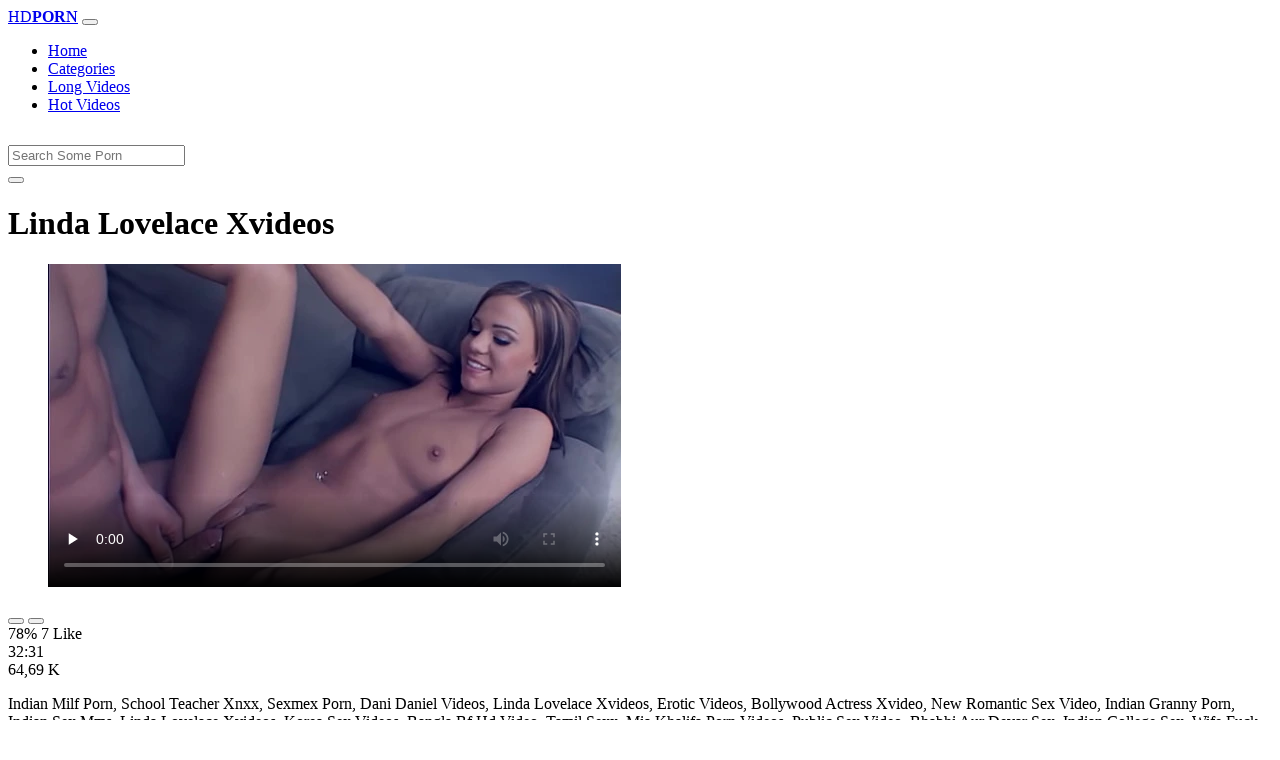

--- FILE ---
content_type: text/html; charset=UTF-8
request_url: https://www.xvedo.net/porn/linda-lovelace-xvideos/
body_size: 6188
content:
<!DOCTYPE html>
<html lang="En">
  <head>
    <meta http-equiv="Content-Type" content="text/html; charset=UTF-8" />
    <title>Linda Lovelace Xvideos - </title>
	<meta name="description" content="Indian Milf Porn, School Teacher Xnxx, Sexmex Porn, Dani Daniel Videos, Linda Lovelace Xvideos, Erotic Videos, Bollywood Actress Xvideo, New Romantic Sex V.">
    <meta name="viewport" content="width=device-width, initial-scale=1, shrink-to-fit=no">

    <meta name="RATING" content="RTA-5042-1996-1400-1577-RTA" />
	<meta name="robots" content="index, follow, max-image-preview:large, max-snippet:-1, max-video-preview:-1" />
	<link rel="apple-touch-icon" sizes="180x180" href="https://www.xvedo.net/media/favicon/apple-icon-180x180.png">
	<link rel="icon" type="image/png" sizes="192x192"  href="https://www.xvedo.net/media/favicon/android-icon-192x192.png">
	<link rel="shortcut icon" href="https://www.xvedo.net/media/favicon/favicon.ico">
	<link title="" rel="search" type="application/opensearchdescription+xml" href="https://www.xvedo.net/opensearch.xml" />
	<link rel="alternate" type="application/rss+xml" title=" rss feed" href="https://www.xvedo.net/rss.xml" />	<link rel="canonical" href="https://www.xvedo.net/porn/linda-lovelace-xvideos/" />


	<!-- social links -->
    <meta property="og:title" content="Linda Lovelace Xvideos - " />
    <meta property="og:url" content="https://www.xvedo.net/porn/linda-lovelace-xvideos/" />
    <meta property="og:video:url" content="https://www.xvedo.net/videos/11/linda-lovelace-xvideos.mp4?quality=360" />
	<meta property="og:description" content="Indian Milf Porn, School Teacher Xnxx, Sexmex Porn, Dani Daniel Videos, Linda Lovelace Xvideos, Erotic Videos, Bollywood Actress Xvideo, New Romantic Sex V." />
    <meta property="video:duration" content="1951" />
    <meta property="og:image" content="https://www.xvedo.net/media/big/11/linda-lovelace-xvideos.webp" />
    <meta property="og:type" content="video.other" />
    <meta property="og:video:type" content="video/mp4" />
    <meta property="og:video:width" content="320" />
    <meta property="og:video:height" content="180" />
	<meta property="article:modified_time" content="2025-10-04T03:39:01+03:00" />
    <link rel="image_src" href="https://www.xvedo.net/media/big/11/linda-lovelace-xvideos.webp" />
    <link rel="video_src" href="https://www.xvedo.net/videos/11/linda-lovelace-xvideos.mp4?quality=360" />
    <meta name="video_width" content="320" />
    <meta name="video_height" content="180" />
    <meta name="video_type" content="video/mp4" />
	<meta property="twitter:description" content="Indian Milf Porn, School Teacher Xnxx, Sexmex Porn, Dani Daniel Videos, Linda Lovelace Xvideos, Erotic Videos, Bollywood Actress Xvideo, New Romantic Sex V."/>

    <!-- Bootstrap core CSS -->
	<link rel="stylesheet" href="https://www.xvedo.net/system/theme/Default/css/bootstrap.min.css">
    <!-- Custom styles for this template -->
    <link href="https://www.xvedo.net/system/theme/Default/css/style.css" rel="stylesheet">
    <link href="https://www.xvedo.net/system/theme/Default/css/bootstrap-icons.css" rel="stylesheet">

	<style>
	footer div{color:#fff}	</style>


  </head>
  <body>
    <!-- Navigation -->
    <nav class="navbar navbar-expand-lg navbar-dark bg-dark fixed-top">
      <div class="container">
        <a class="navbar-brand header-logo" href="https://www.xvedo.net/" title="XXX Free HD Videos Redtube xHamster 3GP Bokep"><span>HD</span><b>PORN</b></a>
        <button class="navbar-toggler" type="button" data-toggle="collapse" data-target="#respNav" aria-controls="respNav" aria-expanded="false" aria-label="Toggle navigation">
          <span class="navbar-toggler-icon"></span>
        </button>
        <div class="collapse navbar-collapse" id="respNav">

          <ul class="navbar-nav ml-auto">
            <li class="nav-item home"><a class="nav-link" href="https://www.xvedo.net/" title="Home">Home</a></li>
               <li class="nav-item cats"><a class="nav-link asp" href="https://www.xvedo.net/categories/" title="Categories">
 Categories</a></li>
            <li class="nav-item long"><a class="nav-link" href="https://www.xvedo.net/longest-porn-sex/" title="Long Videos">Long Videos</a></li>
            <li class="nav-item fire"><a class="nav-link" href="https://www.xvedo.net/hottest-porn-sex/" title="Hot Videos">Hot Videos</a></li>
			          </ul>
        </div>
      </div>
   </nav>
    <!-- Page Content -->
    <div class="container">
		<div class="row">
			<div class="col-sm-12 col-md-12" style="padding-top:15px;">
				<form class="navbar-form" role="search" id="searchForm2"  method="get" action="https://www.xvedo.net/search.php" name="get_porn">
				<div class="input-group">
					<input type="text" name="query" id="query" class="form-control" placeholder="Search Some Porn">
					<div class="input-group-btn">
						<button class="btn btn-warning search-button" type="submit" name="search-button" title="search"><i class="bi bi-search"></i></button>
					</div>
				</div>
				</form>
			</div>
		</div>

<script type="application/ld+json">{
    "@context": "https://schema.org",
    "@type": "VideoObject",
    "name": "Linda Lovelace Xvideos -",
    "description": "Indian Milf Porn, School Teacher Xnxx, Sexmex Porn, Dani Daniel Videos, Linda Lovelace Xvideos, Erotic Videos, Bollywood Actress Xvideo, New Romantic Sex V.",
    "thumbnailUrl": "https://www.xvedo.net/media/big/11/naked-middle-age-women.webp",
    "uploadDate": "2021-03-15T13:59:10+00:00",
    "duration": "PT32M31S",
    "contentUrl": "https://www.xvedo.net/videos/11/linda-lovelace-xvideos.mp4",
    "embedUrl": "https://www.xvedo.net/videos/11/linda-lovelace-xvideos.mp4",
    "genre": [
        "Big tits",
        "Taboo",
        "Xnxx",
        "Redtube"
    ],
    "isFamilyFriendly": false,
    "contentRating": "adult",
    "requiresSubscription": false,
    "publisher": {
        "@type": "Organization",
        "name": "XXXFreeHDVideosRedtubexHamster3GPBokep",
        "logo": {
            "@type": "ImageObject",
            "url": "https://www.xvedo.net/logo.png"
        }
    },
    "width": 1280,
    "height": 720,
    "playerType": "HTML5",
    "interactionStatistic": [
        {
            "@type": "InteractionCounter",
            "interactionType": {
                "@type": "WatchAction"
            },
            "userInteractionCount": "64688"
        },
        {
            "@type": "InteractionCounter",
            "interactionType": {
                "@type": "LikeAction"
            },
            "userInteractionCount": "7"
        },
        {
            "@type": "InteractionCounter",
            "interactionType": {
                "@type": "DislikeAction"
            },
            "userInteractionCount": "2"
        }
    ]
}</script>


		<div class="row h">
			<h1>Linda Lovelace Xvideos </h1>
		</div>



	<section class="video-player">
        <div class="row">
            <div class="col-12">
                <figure class="video-container">
                    <video controls preload="none" poster="https://www.xvedo.net/media/big/11/naked-middle-age-women.webp" id="player">
                        <source type="video/mp4" src="https://www.xvedo.net/videos/11/linda-lovelace-xvideos.mp4" />
                    </video>
                </figure>
<div class="video-bottom-content">
    <div class="video-likes" id="ajaxRating">
        <div class="btn-group" role="group">
            <button class="ajax_rating btn btn-success" data-vote-type="1" type="button" aria-label="Vote up">
                <i class="bi bi-hand-thumbs-up"></i>
            </button>
            <button class="ajax_rating btn btn-danger" data-vote-type="2" type="button" aria-label="Vote down">
                <i class="bi bi-hand-thumbs-down"></i>
            </button>
        </div>
        <span>78% 7 Like</span>
    </div>
    <div class="video-timer">
        <div class="timer"><i class="bi bi-clock"></i> <span>32:31</span></div>
        <div class="view"><i class="bi bi-eye"></i> <span>64,69 K</span></div>
    </div>
</div>
                <div class="video-description">
                                        <p>Indian Milf Porn, School Teacher Xnxx, Sexmex Porn, Dani Daniel Videos, Linda Lovelace Xvideos, Erotic Videos, Bollywood Actress Xvideo, New Romantic Sex Video, Indian Granny Porn, Indian Sex Mms, Linda Lovelace Xvideos, Korea Sex Videos, Bangla Bf Hd Video, Tamil Sexx, Mia Khalifa Porn Videos, Public Sex Video, Bhabhi Aur Devar Sex, Indian College Sex, Wife Fuck, Hindi Sex Video With Hindi Audio, Dani Daniels Xvideos, Porn Hindi Webseries, Family Sex Video, Hindi Sexy Blue</p>

<a href="https://www.xvedo.net/model/addison-rose/" title="Addison Rose Porn Videos">#Addison Rose</a>, <a href="https://www.xvedo.net/model/marcos-leon/" title="Marcos Leon Porn Videos">#Marcos Leon</a> <a href="https://www.xvedo.net/porn/sxxx-india/" title="sxxx india">#sxxx india</a>, <a href="https://www.xvedo.net/porn/chut-movie/" title="chut movie">#chut movie</a>, <a href="https://www.xvedo.net/porn/summer-brille/" title="summer brille">#summer brille</a>, <a href="https://www.xvedo.net/porn/aravanigal-sex-video/" title="aravanigal sex video">#aravanigal sex video</a>, <a href="https://www.xvedo.net/porn/xxxx-vvvv/" title="xxxx vvvv">#xxxx vvvv</a>, <a href="https://www.xvedo.net/porn/bp-hd-movie/" title="bp hd movie">#bp hd movie</a>

                </div>
            </div>
        </div>
    </section>





	<div class="row h">
		<h2>Related Linda Lovelace Xvideos Xxx, Porn Videos</h2>
	</div>
      <div class="row">

        <div class="col-lg-4 col-sm-6 portfolio-item">
          <div class="card">
            <a href="https://www.xvedo.net/video/111/naked-women-sucking-cock/" title="naked women sucking cock"><img class="img-fluid" srcset="https://www.xvedo.net/media/111/naked-women-sucking-cock.webp 382w, https://www.xvedo.net/media/big/111/naked-women-sucking-cock.webp 573w" src="https://www.xvedo.net/media/111/naked-women-sucking-cock.webp" title="naked women sucking cock" alt="naked women sucking cock" width="400" height="225"></a>
            <div class="card-body">
                <div class="views col-sm-5"><i class="bi bi-eye"></i> 53,75 K</div>
                <div class="time col-sm-5"><i class="bi bi-clock"></i> 25:19</div>
                <div class="text_on_img col-sm-12"><h3 class="title"><a href="https://www.xvedo.net/video/111/naked-women-sucking-cock/" title="naked women sucking cock">naked women sucking cock</a></h3></div>
            </div>
          </div>
        </div>



        <div class="col-lg-4 col-sm-6 portfolio-item">
          <div class="card">
            <a href="https://www.xvedo.net/video/1045/naked-women-at-the-gym/" title="naked women at the gym"><img class="img-fluid" srcset="https://www.xvedo.net/media/1045/naked-women-at-the-gym.webp 382w, https://www.xvedo.net/media/big/1045/naked-women-at-the-gym.webp 573w" src="https://www.xvedo.net/media/1045/naked-women-at-the-gym.webp" title="naked women at the gym" alt="naked women at the gym" width="400" height="225"></a>
            <div class="card-body">
                <div class="views col-sm-5"><i class="bi bi-eye"></i> 50,89 K</div>
                <div class="time col-sm-5"><i class="bi bi-clock"></i> 11:58</div>
                <div class="text_on_img col-sm-12"><h3 class="title"><a href="https://www.xvedo.net/video/1045/naked-women-at-the-gym/" title="naked women at the gym">naked women at the gym</a></h3></div>
            </div>
          </div>
        </div>



        <div class="col-lg-4 col-sm-6 portfolio-item">
          <div class="card">
            <a href="https://www.xvedo.net/video/2276/naked-girls-kissing-naked-girls/" title="naked girls kissing naked girls"><img class="img-fluid" srcset="https://www.xvedo.net/media/2276/naked-girls-kissing-naked-girls.webp 382w, https://www.xvedo.net/media/big/2276/naked-girls-kissing-naked-girls.webp 573w" src="https://www.xvedo.net/media/2276/naked-girls-kissing-naked-girls.webp" title="naked girls kissing naked girls" alt="naked girls kissing naked girls" width="400" height="225"></a>
            <div class="card-body">
                <div class="views col-sm-5"><i class="bi bi-eye"></i> 105,19 K</div>
                <div class="time col-sm-5"><i class="bi bi-clock"></i> 11:54</div>
                <div class="text_on_img col-sm-12"><h3 class="title"><a href="https://www.xvedo.net/video/2276/naked-girls-kissing-naked-girls/" title="naked girls kissing naked girls">naked girls kissing naked girls</a></h3></div>
            </div>
          </div>
        </div>



        <div class="col-lg-4 col-sm-6 portfolio-item">
          <div class="card">
            <a href="https://www.xvedo.net/video/3192/naked-girls-kissing-naked-boys/" title="naked girls kissing naked boys"><img class="img-fluid" srcset="https://www.xvedo.net/media/3192/naked-girls-kissing-naked-boys.webp 382w, https://www.xvedo.net/media/big/3192/naked-girls-kissing-naked-boys.webp 573w" src="https://www.xvedo.net/media/3192/naked-girls-kissing-naked-boys.webp" title="naked girls kissing naked boys" alt="naked girls kissing naked boys" width="400" height="225"></a>
            <div class="card-body">
                <div class="views col-sm-5"><i class="bi bi-eye"></i> 49,67 K</div>
                <div class="time col-sm-5"><i class="bi bi-clock"></i> 39:17</div>
                <div class="text_on_img col-sm-12"><h3 class="title"><a href="https://www.xvedo.net/video/3192/naked-girls-kissing-naked-boys/" title="naked girls kissing naked boys">naked girls kissing naked boys</a></h3></div>
            </div>
          </div>
        </div>



        <div class="col-lg-4 col-sm-6 portfolio-item">
          <div class="card">
            <a href="https://www.xvedo.net/video/4204/women-naked-on-the-beach/" title="women naked on the beach"><img class="img-fluid" srcset="https://www.xvedo.net/media/4204/women-naked-on-the-beach.webp 382w, https://www.xvedo.net/media/big/4204/women-naked-on-the-beach.webp 573w" src="https://www.xvedo.net/media/4204/women-naked-on-the-beach.webp" title="women naked on the beach" alt="women naked on the beach" width="400" height="225"></a>
            <div class="card-body">
                <div class="views col-sm-5"><i class="bi bi-eye"></i> 49,22 K</div>
                <div class="time col-sm-5"><i class="bi bi-clock"></i> 10:00</div>
                <div class="text_on_img col-sm-12"><h3 class="title"><a href="https://www.xvedo.net/video/4204/women-naked-on-the-beach/" title="women naked on the beach">women naked on the beach</a></h3></div>
            </div>
          </div>
        </div>



        <div class="col-lg-4 col-sm-6 portfolio-item">
          <div class="card">
            <a href="https://www.xvedo.net/video/4340/free-fat-naked-women-videos/" title="free fat naked women videos"><img class="img-fluid" srcset="https://www.xvedo.net/media/4340/free-fat-naked-women-videos.webp 382w, https://www.xvedo.net/media/big/4340/free-fat-naked-women-videos.webp 573w" src="https://www.xvedo.net/media/4340/free-fat-naked-women-videos.webp" title="free fat naked women videos" alt="free fat naked women videos" width="400" height="225"></a>
            <div class="card-body">
                <div class="views col-sm-5"><i class="bi bi-eye"></i> 50,04 K</div>
                <div class="time col-sm-5"><i class="bi bi-clock"></i> 15:41</div>
                <div class="text_on_img col-sm-12"><h3 class="title"><a href="https://www.xvedo.net/video/4340/free-fat-naked-women-videos/" title="free fat naked women videos">free fat naked women videos</a></h3></div>
            </div>
          </div>
        </div>



        <div class="col-lg-4 col-sm-6 portfolio-item">
          <div class="card">
            <a href="https://www.xvedo.net/video/1422/sexy-sexy-picture-sexy-picture/" title="sexy sexy picture sexy picture"><img class="img-fluid" srcset="https://www.xvedo.net/media/1422/sexy-sexy-picture-sexy-picture.webp 382w, https://www.xvedo.net/media/big/1422/sexy-sexy-picture-sexy-picture.webp 573w" src="https://www.xvedo.net/media/1422/sexy-sexy-picture-sexy-picture.webp" title="sexy sexy picture sexy picture" alt="sexy sexy picture sexy picture" width="400" height="225"></a>
            <div class="card-body">
                <div class="views col-sm-5"><i class="bi bi-eye"></i> 130,91 K</div>
                <div class="time col-sm-5"><i class="bi bi-clock"></i> 43:49</div>
                <div class="text_on_img col-sm-12"><h3 class="title"><a href="https://www.xvedo.net/video/1422/sexy-sexy-picture-sexy-picture/" title="sexy sexy picture sexy picture">sexy sexy picture sexy picture</a></h3></div>
            </div>
          </div>
        </div>



        <div class="col-lg-4 col-sm-6 portfolio-item">
          <div class="card">
            <a href="https://www.xvedo.net/video/201/video-sexy-film-video-sexy-film/" title="video sexy film video sexy film"><img class="img-fluid" srcset="https://www.xvedo.net/media/201/video-sexy-film-video-sexy-film.webp 382w, https://www.xvedo.net/media/big/201/video-sexy-film-video-sexy-film.webp 573w" src="https://www.xvedo.net/media/201/video-sexy-film-video-sexy-film.webp" title="video sexy film video sexy film" alt="video sexy film video sexy film" width="400" height="225"></a>
            <div class="card-body">
                <div class="views col-sm-5"><i class="bi bi-eye"></i> 55,46 K</div>
                <div class="time col-sm-5"><i class="bi bi-clock"></i> 15:40</div>
                <div class="text_on_img col-sm-12"><h3 class="title"><a href="https://www.xvedo.net/video/201/video-sexy-film-video-sexy-film/" title="video sexy film video sexy film">video sexy film video sexy film</a></h3></div>
            </div>
          </div>
        </div>



        <div class="col-lg-4 col-sm-6 portfolio-item">
          <div class="card">
            <a href="https://www.xvedo.net/video/644/sexy-video-com-sexy-video/" title="sexy video com sexy video"><img class="img-fluid" srcset="https://www.xvedo.net/media/644/sexy-video-com-sexy-video.webp 382w, https://www.xvedo.net/media/big/644/sexy-video-com-sexy-video.webp 573w" src="https://www.xvedo.net/media/644/sexy-video-com-sexy-video.webp" title="sexy video com sexy video" alt="sexy video com sexy video" width="400" height="225"></a>
            <div class="card-body">
                <div class="views col-sm-5"><i class="bi bi-eye"></i> 49,73 K</div>
                <div class="time col-sm-5"><i class="bi bi-clock"></i> 24:38</div>
                <div class="text_on_img col-sm-12"><h3 class="title"><a href="https://www.xvedo.net/video/644/sexy-video-com-sexy-video/" title="sexy video com sexy video">sexy video com sexy video</a></h3></div>
            </div>
          </div>
        </div>



        <div class="col-lg-4 col-sm-6 portfolio-item">
          <div class="card">
            <a href="https://www.xvedo.net/video/2507/sexy-video-sexy-video-picture/" title="sexy video sexy video picture"><img class="img-fluid" srcset="https://www.xvedo.net/media/2507/sexy-video-sexy-video-picture.webp 382w, https://www.xvedo.net/media/big/2507/sexy-video-sexy-video-picture.webp 573w" src="https://www.xvedo.net/media/2507/sexy-video-sexy-video-picture.webp" title="sexy video sexy video picture" alt="sexy video sexy video picture" width="400" height="225"></a>
            <div class="card-body">
                <div class="views col-sm-5"><i class="bi bi-eye"></i> 50,90 K</div>
                <div class="time col-sm-5"><i class="bi bi-clock"></i> 12:03</div>
                <div class="text_on_img col-sm-12"><h3 class="title"><a href="https://www.xvedo.net/video/2507/sexy-video-sexy-video-picture/" title="sexy video sexy video picture">sexy video sexy video picture</a></h3></div>
            </div>
          </div>
        </div>



        <div class="col-lg-4 col-sm-6 portfolio-item">
          <div class="card">
            <a href="https://www.xvedo.net/video/536/hot-sexy-naked-girls-videos/" title="hot sexy naked girls videos"><img class="img-fluid" srcset="https://www.xvedo.net/media/536/hot-sexy-naked-girls-videos.webp 382w, https://www.xvedo.net/media/big/536/hot-sexy-naked-girls-videos.webp 573w" src="https://www.xvedo.net/media/536/hot-sexy-naked-girls-videos.webp" title="hot sexy naked girls videos" alt="hot sexy naked girls videos" width="400" height="225"></a>
            <div class="card-body">
                <div class="views col-sm-5"><i class="bi bi-eye"></i> 50,67 K</div>
                <div class="time col-sm-5"><i class="bi bi-clock"></i> 12:17</div>
                <div class="text_on_img col-sm-12"><h3 class="title"><a href="https://www.xvedo.net/video/536/hot-sexy-naked-girls-videos/" title="hot sexy naked girls videos">hot sexy naked girls videos</a></h3></div>
            </div>
          </div>
        </div>



        <div class="col-lg-4 col-sm-6 portfolio-item">
          <div class="card">
            <a href="https://www.xvedo.net/video/1495/sexy-black-women-sex-videos/" title="sexy black women sex videos"><img class="img-fluid" srcset="https://www.xvedo.net/media/1495/sexy-black-women-sex-videos.webp 382w, https://www.xvedo.net/media/big/1495/sexy-black-women-sex-videos.webp 573w" src="https://www.xvedo.net/media/1495/sexy-black-women-sex-videos.webp" title="sexy black women sex videos" alt="sexy black women sex videos" width="400" height="225"></a>
            <div class="card-body">
                <div class="views col-sm-5"><i class="bi bi-eye"></i> 50,50 K</div>
                <div class="time col-sm-5"><i class="bi bi-clock"></i> 13:06</div>
                <div class="text_on_img col-sm-12"><h3 class="title"><a href="https://www.xvedo.net/video/1495/sexy-black-women-sex-videos/" title="sexy black women sex videos">sexy black women sex videos</a></h3></div>
            </div>
          </div>
        </div>



        <div class="col-lg-4 col-sm-6 portfolio-item">
          <div class="card">
            <a href="https://www.xvedo.net/video/2857/sexy-women-talking-dirty/" title="sexy women talking dirty"><img class="img-fluid" srcset="https://www.xvedo.net/media/2857/sexy-women-talking-dirty.webp 382w, https://www.xvedo.net/media/big/2857/sexy-women-talking-dirty.webp 573w" src="https://www.xvedo.net/media/2857/sexy-women-talking-dirty.webp" title="sexy women talking dirty" alt="sexy women talking dirty" width="400" height="225"></a>
            <div class="card-body">
                <div class="views col-sm-5"><i class="bi bi-eye"></i> 50,55 K</div>
                <div class="time col-sm-5"><i class="bi bi-clock"></i> 15:04</div>
                <div class="text_on_img col-sm-12"><h3 class="title"><a href="https://www.xvedo.net/video/2857/sexy-women-talking-dirty/" title="sexy women talking dirty">sexy women talking dirty</a></h3></div>
            </div>
          </div>
        </div>



        <div class="col-lg-4 col-sm-6 portfolio-item">
          <div class="card">
            <a href="https://www.xvedo.net/video/4713/outdoor-sexy-girl-without-panty-in-a-public-park-she-plays-with-her-naked-pussy-and-her-big-tits/" title="OUTDOOR SEXY GIRL without panty in a public park she plays with her naked pussy and her big tits"><img class="img-fluid" srcset="https://www.xvedo.net/media/4713/outdoor-sexy-girl-without-panty-in-a-public-park-she-plays-with-her-naked-pussy-and-her-big-tits.webp 382w, https://www.xvedo.net/media/big/4713/outdoor-sexy-girl-without-panty-in-a-public-park-she-plays-with-her-naked-pussy-and-her-big-tits.webp 573w" src="https://www.xvedo.net/media/4713/outdoor-sexy-girl-without-panty-in-a-public-park-she-plays-with-her-naked-pussy-and-her-big-tits.webp" title="OUTDOOR SEXY GIRL without panty in a public park she plays with her naked pussy and her big tits" alt="OUTDOOR SEXY GIRL without panty in a public park she plays with her naked pussy and her big tits" width="400" height="225"></a>
            <div class="card-body">
                <div class="views col-sm-5"><i class="bi bi-eye"></i> 44,13 K</div>
                <div class="time col-sm-5"><i class="bi bi-clock"></i> 11:04</div>
                <div class="text_on_img col-sm-12"><h3 class="title"><a href="https://www.xvedo.net/video/4713/outdoor-sexy-girl-without-panty-in-a-public-park-she-plays-with-her-naked-pussy-and-her-big-tits/" title="OUTDOOR SEXY GIRL without panty in a public park she plays with her naked pussy and her big tits">OUTDOOR SEXY GIRL without panty in a public park she plays with her naked pussy and her big tits</a></h3></div>
            </div>
          </div>
        </div>



        <div class="col-lg-4 col-sm-6 portfolio-item">
          <div class="card">
            <a href="https://www.xvedo.net/video/3970/sexy-movie-sexy-video/" title="sexy movie sexy video"><img class="img-fluid" srcset="https://www.xvedo.net/media/3970/sexy-movie-sexy-video.webp 382w, https://www.xvedo.net/media/big/3970/sexy-movie-sexy-video.webp 573w" src="https://www.xvedo.net/media/3970/sexy-movie-sexy-video.webp" title="sexy movie sexy video" alt="sexy movie sexy video" width="400" height="225"></a>
            <div class="card-body">
                <div class="views col-sm-5"><i class="bi bi-eye"></i> 49,67 K</div>
                <div class="time col-sm-5"><i class="bi bi-clock"></i> 22:04</div>
                <div class="text_on_img col-sm-12"><h3 class="title"><a href="https://www.xvedo.net/video/3970/sexy-movie-sexy-video/" title="sexy movie sexy video">sexy movie sexy video</a></h3></div>
            </div>
          </div>
        </div>



        <div class="col-lg-4 col-sm-6 portfolio-item">
          <div class="card">
            <a href="https://www.xvedo.net/video/885/horse-and-women-sex-video/" title="horse and women sex video"><img class="img-fluid" srcset="https://www.xvedo.net/media/885/horse-and-women-sex-video.webp 382w, https://www.xvedo.net/media/big/885/horse-and-women-sex-video.webp 573w" src="https://www.xvedo.net/media/885/horse-and-women-sex-video.webp" title="horse and women sex video" alt="horse and women sex video" width="400" height="225"></a>
            <div class="card-body">
                <div class="views col-sm-5"><i class="bi bi-eye"></i> 53,63 K</div>
                <div class="time col-sm-5"><i class="bi bi-clock"></i> 10:18</div>
                <div class="text_on_img col-sm-12"><h3 class="title"><a href="https://www.xvedo.net/video/885/horse-and-women-sex-video/" title="horse and women sex video">horse and women sex video</a></h3></div>
            </div>
          </div>
        </div>



        <div class="col-lg-4 col-sm-6 portfolio-item">
          <div class="card">
            <a href="https://www.xvedo.net/video/1188/pakistani-women-sex-video/" title="pakistani women sex video"><img class="img-fluid" srcset="https://www.xvedo.net/media/1188/pakistani-women-sex-video.webp 382w, https://www.xvedo.net/media/big/1188/pakistani-women-sex-video.webp 573w" src="https://www.xvedo.net/media/1188/pakistani-women-sex-video.webp" title="pakistani women sex video" alt="pakistani women sex video" width="400" height="225"></a>
            <div class="card-body">
                <div class="views col-sm-5"><i class="bi bi-eye"></i> 53,87 K</div>
                <div class="time col-sm-5"><i class="bi bi-clock"></i> 13:01</div>
                <div class="text_on_img col-sm-12"><h3 class="title"><a href="https://www.xvedo.net/video/1188/pakistani-women-sex-video/" title="pakistani women sex video">pakistani women sex video</a></h3></div>
            </div>
          </div>
        </div>



        <div class="col-lg-4 col-sm-6 portfolio-item">
          <div class="card">
            <a href="https://www.xvedo.net/video/2273/hot-nude-women-video/" title="hot nude women video"><img class="img-fluid" srcset="https://www.xvedo.net/media/2273/hot-nude-women-video.webp 382w, https://www.xvedo.net/media/big/2273/hot-nude-women-video.webp 573w" src="https://www.xvedo.net/media/2273/hot-nude-women-video.webp" title="hot nude women video" alt="hot nude women video" width="400" height="225"></a>
            <div class="card-body">
                <div class="views col-sm-5"><i class="bi bi-eye"></i> 50,37 K</div>
                <div class="time col-sm-5"><i class="bi bi-clock"></i> 16:23</div>
                <div class="text_on_img col-sm-12"><h3 class="title"><a href="https://www.xvedo.net/video/2273/hot-nude-women-video/" title="hot nude women video">hot nude women video</a></h3></div>
            </div>
          </div>
        </div>



      </div>
      <!-- /.row -->

		<div class="row h">
			<h2>Search Trends</h2>
		</div>
		<div class="row">
			<div class="col-lg-12 col-sm-12 tagcloud related">
			<a class="btn btn-asp" href="https://www.xvedo.net/porn/i-booma/" title="I Booma">I Booma</a> <a class="btn btn-asp" href="https://www.xvedo.net/porn/xxx-nex/" title="Xxx Nex">Xxx Nex</a> <a class="btn btn-asp" href="https://www.xvedo.net/porn/offline-porn/" title="Offline Porn">Offline Porn</a> <a class="btn btn-asp" href="https://www.xvedo.net/porn/xxx-c6/" title="Xxx C6">Xxx C6</a> <a class="btn btn-asp" href="https://www.xvedo.net/porn/desi-mmsporn/" title="Desi Mmsporn">Desi Mmsporn</a> <a class="btn btn-asp" href="https://www.xvedo.net/porn/parivarik-bf/" title="Parivarik Bf">Parivarik Bf</a> <a class="btn btn-asp" href="https://www.xvedo.net/porn/sax-vidro/" title="Sax Vidro">Sax Vidro</a> <a class="btn btn-asp" href="https://www.xvedo.net/porn/sixxy-vedio/" title="Sixxy Vedio">Sixxy Vedio</a> <a class="btn btn-asp" href="https://www.xvedo.net/porn/xxx-vidios-com/" title="Xxx Vidios Com">Xxx Vidios Com</a> <a class="btn btn-asp" href="https://www.xvedo.net/porn/xxxx-video-downlod/" title="Xxxx Video Downlod">Xxxx Video Downlod</a> <a class="btn btn-asp" href="https://www.xvedo.net/porn/janwar-ka-bp/" title="Janwar Ka Bp">Janwar Ka Bp</a> <a class="btn btn-asp" href="https://www.xvedo.net/porn/cute-x-video/" title="Cute X Video">Cute X Video</a> <a class="btn btn-asp" href="https://www.xvedo.net/porn/full-sexy-porn/" title="Full Sexy Porn">Full Sexy Porn</a> <a class="btn btn-asp" href="https://www.xvedo.net/porn/baleshwar-sex-video/" title="Baleshwar Sex Video">Baleshwar Sex Video</a> 			</div>
		</div>

    </div>
    <!-- /.container -->
    <script>
    document.querySelectorAll('.ajax_rating').forEach(button => {
        button.addEventListener('click', () => {
            const voteType = button.dataset.voteType;
            dovote(11, voteType);
        });
    });
    </script>
	
	
	<script src="https://www.xvedo.net/system/theme/Default/js/user.min.js"></script>
	<!-- Footer -->
    <footer class="py-5 bg-dark">
      <div class="container">
        <p class="m-0 text-center text-white"><a class="footer-logo" href="https://www.xvedo.net/"><span>HD</span><b>PORN</b></a></p>
        <p class="m-0 text-center text-white" style="padding-bottom:20px;color:#fff;">
			<a href="https://www.fullporn.net/" title="sex videos">sex videos</a><br />
<div style="text-align: center;"><span style="font-size: 1rem;"><b>Video Za Kutombana</b></span></div><div style="text-align: center;">Tafuta video za kutombana kwenye xvedo.net, tovuti ya video za ngono za Kiswahili. Tunatoa mkusanyiko mkubwa wa video za kutombana za kimapenzi, za kisasa, na za kimataifa. Tembelea sasa na upate burudani ya ngono ya hali ya juu.</div><div style="text-align: center;"><br></div><div style="text-align: center;"><b>Kutombana XXX</b></div><div style="text-align: center;">Pata video za kutombana XXX za hali ya juu kwenye xvedo.net. Tunatoa mkusanyiko wa video za ngono za Kiswahili, za kimataifa, na za kisasa. Tembelea sasa na upate burudani ya ngono ya kipekee.</div><div style="text-align: center;"><br></div><div style="text-align: center;"><span style="font-size: 1rem;"><b>Sunny Leone Porn</b></span></div><div><div style="text-align: center;">Experience the ultimate Sunny Leone porn collection at xvedo.net. Our vast library features the hottest Sunny Leone sex videos, showcasing her seductive charm and erotic talents. From sensual solo scenes to intense hardcore action, our Sunny Leone porn videos are sure to satisfy your desires. Browse our collection now and indulge in the best Sunny Leone adult content.</div><div style="text-align: center;"><br></div><div style="text-align: center;"><b>Xvideos Porn</b></div><div style="text-align: center;">Discover the ultimate Xvideos porn experience at xvedo.net. Our vast collection features a diverse range of Xvideos sex videos, including amateur, hardcore, and fetish content. With new videos added daily, our Xvideos porn library is the perfect destination for those seeking high-quality adult entertainment. Browse our collection now and enjoy the hottest Xvideos porn videos, carefully curated for your pleasure.</div></div>		</p>
				
        <p class="m-0 text-center text-white" style="padding-bottom:20px;color:#fff;">
			 <a href="https://www.xvedo.net/page/2257/" title="18 U.s.c 2257">18 U.s.c 2257</a> | <a href="https://www.xvedo.net/page/terms/" title="Terms Of Use">Terms Of Use</a> | <a href="https://www.xvedo.net/page/dmca/" title="Dmca">Dmca</a>
		</p>
		<p class="m-0 text-center text-white">© Copyright 2026 by xvedo.net</p>
      </div>
      <!-- /.container -->
    </footer>
    <!-- Bootstrap core JavaScript -->
    <div class="cookie-banner" id="cookie-banner">
        <p>We use cookies to improve your experience. By continuing, you agree to our use of cookies.</p>
        <button class="accept" onclick="acceptCookies()">Accept</button>
        <button class="reject" onclick="rejectCookies()">Reject</button>
    </div>	
<span style="display:none;"><img src="//whos.amung.us/widget/7wdcrzj1ph5u.png" width="0" height="0"/></span><!-- Yandex.Metrika counter --> <script type="text/javascript" > (function(m,e,t,r,i,k,a){m[i]=m[i]||function(){(m[i].a=m[i].a||[]).push(arguments)}; m[i].l=1*new Date();k=e.createElement(t),a=e.getElementsByTagName(t)[0],k.async=1,k.src=r,a.parentNode.insertBefore(k,a)}) (window, document, "script", "https://cdn.jsdelivr.net/npm/yandex-metrica-watch/tag.js", "ym"); ym(56669806, "init", { clickmap:true, trackLinks:true, accurateTrackBounce:true }); </script> <noscript><div><img src="https://mc.yandex.ru/watch/56669806" style="position:absolute; left:-9999px;" alt="" /></div></noscript> <!-- /Yandex.Metrika counter -->

  <script defer src="https://static.cloudflareinsights.com/beacon.min.js/vcd15cbe7772f49c399c6a5babf22c1241717689176015" integrity="sha512-ZpsOmlRQV6y907TI0dKBHq9Md29nnaEIPlkf84rnaERnq6zvWvPUqr2ft8M1aS28oN72PdrCzSjY4U6VaAw1EQ==" data-cf-beacon='{"version":"2024.11.0","token":"65174325950d4cc0aef447afde94d4d2","r":1,"server_timing":{"name":{"cfCacheStatus":true,"cfEdge":true,"cfExtPri":true,"cfL4":true,"cfOrigin":true,"cfSpeedBrain":true},"location_startswith":null}}' crossorigin="anonymous"></script>
</body>
</html>